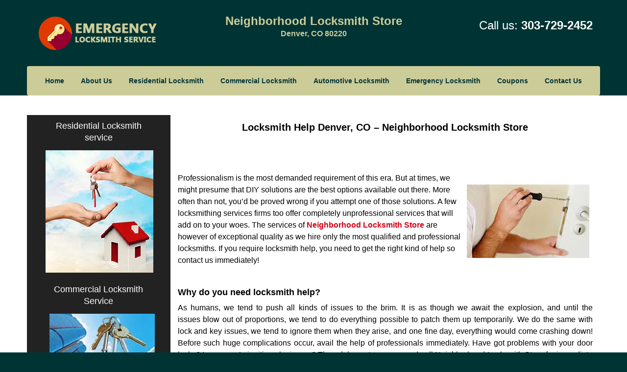

--- FILE ---
content_type: text/html
request_url: https://denver.neighborhood-locksmith-store.com/locksmith-help.html
body_size: 3500
content:
<!DOCTYPE html><html lang="en"><head><meta charset="utf-8"><meta name="viewport" content="width=device-width, initial-scale=1"> <meta name="keywords" content="locksmith, locks, keys, home"/> <meta name="description" content="locksmith help Professionalism is the most demanded requirement of this era. But at times, we might presume that DIY solutions are the best options av"/> <meta name="og:keywords" content="locksmith, locks, keys, home"/><meta name="og:description" content="locksmith help Professionalism is the most demanded requirement of this era. But at times, we might presume that DIY solutions are the best options av"/><meta name="og:title" content="Locksmith Help Denver, CO – Neighborhood Locksmith Store"/><meta name="og:url" content="https://denverneighborhood-locksmith-store.com/locksmith-help.html"/><meta name="og:image" content="https://neighborhood-locksmith-store.com/userfiles/Template-L-18/images/Template-L-18-68-1-Mod/logo-main-68-1-img.webp"/><meta name="twitter:keywords" content="locksmith, locks, keys, home"/><meta name="twitter:description" content="locksmith help Professionalism is the most demanded requirement of this era. But at times, we might presume that DIY solutions are the best options av"/><meta name="twitter:site" content="neighborhood-locksmith-store"/><meta name="twitter:title" content="Locksmith Help Denver, CO – Neighborhood Locksmith Store"/><meta name="twitter:url" content="https://denverneighborhood-locksmith-store.com/locksmith-help.html"/><meta name="twitter:image" content="https://neighborhood-locksmith-store.com/userfiles/Template-L-18/images/Template-L-18-68-1-Mod/logo-main-68-1-img.webp"/><meta name="twitter:card" content="summery"/><title>Locksmith Help Denver, CO – Neighborhood Locksmith Store</title> <link rel="canonical" href="https://denver.neighborhood-locksmith-store.com/locksmith-help.html"> <link rel="icon" href="/userfiles/Template-L-18/files/138.png" type="image/png"> <link rel="preconnect" href="https://fonts.gstatic.com" crossorigin> <link rel="preload" href="fonts/fontawesome-webfont.woff2?v=4.3.0" as="font" type="font/woff2" crossorigin> <link href="https://fonts.googleapis.com/css?family=Open+Sans:800,700,600,400,300&amp;display=swap"><link href="https://fonts.googleapis.com/css?family=Roboto:800,700,600,400,300&amp;display=swap"> <link rel="stylesheet" href="/css/bootstrap.min.css"> <link rel="stylesheet" href="/css/style.min.css"> <link media="print" onload="this.media='all'" href="/css/custom.locksmith-help.css" rel="stylesheet"/><!--[if lte IE 8]><script src="/scripts/respond-1.1.0.min.js"></script><![endif]--> <!--[if lt IE 9]><script src="/scripts/html5shiv.js"></script><![endif]--> <script type="text/javascript">document.cookie='resolution='+Math.max(screen.width,screen.height)+("devicePixelRatio"in window?","+devicePixelRatio:",1")+'; path=/';</script><script defer type="application/ld+json">{
    "@context": "https://schema.org",
    "@type": "https://denver.neighborhood-locksmith-store.com/#localbusiness",
    "name": "Neighborhood Locksmith Store",
    "url": "https://denver.neighborhood-locksmith-store.com",
    "logo": "https://neighborhood-locksmith-store.com/userfiles/Template-L-18/images/Template-L-18-68-1-Mod/logo-main-68-1-img.webp",
    "img": "https://neighborhood-locksmith-store.com/userfiles/Template-L-18/images/Template-L-18-68-1-Mod/res-sid-68-1m.webp",
    "description": "locksmith help Professionalism is the most demanded requirement of this era. But at times, we might presume that DIY solutions are the best options av",
    "telephone": "303-729-2452",
    "address": {
        "@type": "PostalAddress",
        "streetAddress": "5151 E Colfax Ave Suite: H227",
        "addressLocality": "Denver",
        "addressRegion": "CO",
        "postalCode": "80220",
        "addressCountry": "US"
    },
    "openingHoursSpecification": [
        {
            "@type": "OpeningHoursSpecification",
            "dayOfWeek": [
                "Mon",
                "Tue",
                "Wed",
                "Thu",
                "Fri",
                "Sat",
                "Sun"
            ],
            "opens": "00:00",
            "closes": "23:59"
        }
    ],
    "paymentAccepted": [
        "Cash",
        "Credit Card"
    ],
    "currenciesAccepted": "USD",
    "sameAs": [
        "https://www.facebook.com/pages/Neighborhood-Locksmith-Store-in-Denver/442509829270768"
    ],
    "areaServed": [
        {
            "@type": "City",
            "name": "Denver"
        }
    ],
    "services": {
        "serviceType": [
            "Residential Locksmith Services",
            "Commercial Locksmith Services",
            "Emergency Locksmith Services",
            "Automotive Locksmith Services"
        ]
    }
}</script></head> <body><section id="header"> <div class="container"><div class="row"> <div class="logo col-sm-4"> <a href="/"><picture class="lazily-loaded-picture"><source srcset="" data-placeholder-srcset="" data-srcset="/userfiles/Template-L-18/images/Template-L-18-68-1-Mod/logo-main-68-1-img.webp" type="image/webp" class="lazy-source"><img data-get-size="1" width="247" height="70" src="" data-placeholder-srcset="" class="lazy-img" data-src="/userfiles/Template-L-18/images/Template-L-18-68-1-Mod/logo-main-68-1-img.webp" alt="Neighborhood Locksmith Store" data-link="1"></picture></a></div> <div class="header-info col-sm-4 text-center"><span class="h1">Neighborhood Locksmith Store</span> <p>Denver, CO 80220</p></div> <div class="header-contact col-sm-4"><p>Call us: <a href="tel:303-729-2452">303-729-2452</a></p></div></div></div></section> <div id="main-navigation"><div class="container"> <div class="row"><div class="col-sm-12 navigation text-center"> <nav class="navbar navbar-default"><button type="button" class="navbar-toggle collapsed" data-toggle="collapse" data-target="#fixed-collapse-navbar"> <span class="sr-only">Toggle navigation</span> <span class="icon-bar"></span> <span class="icon-bar"></span> <span class="icon-bar"></span></button> <div class="collapse navbar-collapse nav-collapse" id="fixed-collapse-navbar"><ul class="nav navbar-nav"> <li class=""><a href="/">Home</a></li> <li class=""><a href="/about-us-locksmith-service.html">About Us</a></li> <li class=""><a href="/residential-locksmith.html">Residential Locksmith</a></li> <li class=""><a href="/commercial-locksmith.html">Commercial Locksmith</a></li> <li class=""><a href="/automotive-locksmith.html">Automotive Locksmith</a></li> <li class=""><a href="/emergency-locksmith.html">Emergency Locksmith</a></li> <li class=""><a href="/coupons-locksmith-service.html">Coupons</a></li> <li class=""><a href="/contact-us-locksmith-service.html">Contact Us</a></li></ul></div></nav></div></div></div></div> <section id="content"><div class="container"> <div class="row"><div id="sidebar" class="col-sm-3 T2Hanimate" data-offset="90%" data-animation="fadeInLeft"> <div class="row"><div class="sidebar-block col-xs-12"> <div class="sidebar-content"> <p class="in0"><span class="in1"><span class="in2"><a href="/residential-locksmith.html">Residential Locksmith service</a></span></span></p> <p class="in0"><strong><a href="/residential-locksmith.html"><picture class="lazily-loaded-picture"><source srcset="" data-placeholder-srcset="" data-srcset="/userfiles/Template-L-18/images/Template-L-18-68-1-Mod/res-sid-68-1m.webp" type="image/webp" class="lazy-source"><img alt="Neighborhood Locksmith Store Denver, CO 303-729-2452 - res-sid-68-1m" width="200px" height="200px" src="" data-placeholder-srcset="" class="lazy-img in4" data-src="/userfiles/Template-L-18/images/Template-L-18-68-1-Mod/res-sid-68-1m.webp" title="Neighborhood Locksmith Store Denver, CO 303-729-2452"></picture></a></strong></p></div></div> <div class="sidebar-block col-xs-12"><div class="sidebar-content"><p class="in0"><span class="in1"><span class="in2"><a href="/commercial-locksmith.html">Commercial Locksmith Service</a></span></span></p> <p class="in0"><strong><a href="/commercial-locksmith.html"><picture class="lazily-loaded-picture"><source srcset="" data-placeholder-srcset="" data-srcset="/userfiles/Template-L-18/images/Template-L-18-68-1-Mod/comm-sid-68-1m.webp" type="image/webp" class="lazy-source"><img alt="Neighborhood Locksmith Store Denver, CO 303-729-2452 - comm-sid-68-1m" width="200px" height="200px" src="" data-placeholder-srcset="" class="lazy-img in9" data-src="/userfiles/Template-L-18/images/Template-L-18-68-1-Mod/comm-sid-68-1m.webp" title="Neighborhood Locksmith Store Denver, CO 303-729-2452"></picture></a></strong></p></div></div> <div class="sidebar-block col-xs-12"><div class="sidebar-content"> <p class="in0"> </p> <p class="in0"><a href="/contact-us-locksmith-service.html">Click Here To Get A Free Quote</a></p> <p class="in0"><a href="/contact-us-locksmith-service.html"><picture class="lazily-loaded-picture"><source srcset="" data-placeholder-srcset="" data-srcset="/userfiles/Template-L-18/images/Template-L-18-68-1-Mod/qt-sid-68-1m.webp" type="image/webp" class="lazy-source"><img alt="Neighborhood Locksmith Store Denver, CO 303-729-2452" width="109px" height="150px" src="" data-placeholder-srcset="" class="lazy-img in13" data-src="/userfiles/Template-L-18/images/Template-L-18-68-1-Mod/qt-sid-68-1m.webp" title="Neighborhood Locksmith Store Denver, CO 303-729-2452"></picture></a></p></div></div></div></div> <div class="col-sm-9"><div class="row"> <div class="main-content col-sm-12"><h1 class="in14"><span class="in1">Locksmith Help Denver, CO – Neighborhood Locksmith Store</span></h1> <div class="temp-content-holder temp-content-0"></div> <div class="temp-content-holder temp-content-1"></div> <p><picture class="lazily-loaded-picture"><source srcset="" data-placeholder-srcset="" data-srcset="/userfiles/Template-L-18/images/Template-L-18-68-1-Mod/lockssmith-13.webp" type="image/webp" class="lazy-source"><img alt="Neighborhood Locksmith Store Denver, CO 303-729-2452 - lockssmith-13" width="250px" height="150px" src="" data-placeholder-srcset="" class="lazy-img in17" data-src="/userfiles/Template-L-18/images/Template-L-18-68-1-Mod/lockssmith-13.webp" title="Neighborhood Locksmith Store Denver, CO 303-729-2452"></picture>Professionalism is the most demanded requirement of this era. But at times, we might presume that DIY solutions are the best options available out there. More often than not, you’d be proved wrong if you attempt one of those solutions. A few locksmithing services firms too offer completely unprofessional services that will add on to your woes. The services of <a href="/"><strong>Neighborhood Locksmith Store</strong></a> are however of exceptional quality as we hire only the most qualified and professional locksmiths. If you require locksmith help, you need to get the right kind of help so contact us immediately!</p> <div class="temp-content-holder temp-content-0"></div> <h2 class="default-h3 old-h3 in18">Why do you need locksmith help?</h2> <div class="temp-content-holder temp-content-4"></div> <h3 class="in20">Locksmith help for homes</h3> <div class="temp-content-holder temp-content-5"></div> <h3 class="in20">Automotive locksmith in Denver, CO</h3> <div class="temp-content-holder temp-content-6"></div> <h3 class="in20">Lock and key assistance for your commercial setup</h3> <div class="temp-content-holder temp-content-7"></div> <div class="temp-content-holder temp-content-8"></div></div></div></div></div></div></section> <section id="footer" class="mobile-pb80"><div class="container"> <div class="row"><div class="col-sm-12 text-center footer_text"> <div itemscope=""><div class="cardtitle in27"><span class="in28"><span class="in29">Neighborhood Locksmith Store</span></span></div> <p class="in0">Neighborhood Locksmith Store | Hours: <time datetime="Mo-Su" itemprop="openingHours">Monday through Sunday, All day </time>[ <a href="https://map.google.com" itemprop="maps" target="_blank" rel="noreferrer">map &amp; reviews </a>]<br>Phone: <a href="tel:303-729-2452">303-729-2452</a> | <a href="https://denver.neighborhood-locksmith-store.com" itemprop="url">https://denver.neighborhood-locksmith-store.com</a></p> <div itemprop="address" itemscope="" class="in31"><span class="in28">Denver, CO 80220 (Dispatch Location)</span></div></div> <p class="in0"><a href="/">Home</a> | <a href="/residential-locksmith.html">Residential</a> | <a href="/commercial-locksmith.html">Commercial</a> | <a href="/automotive-locksmith.html">Automotive</a> | <a href="/emergency-locksmith.html">Emergency</a> | <a href="/coupons-locksmith-service.html">Coupons</a> | <a href="/contact-us-locksmith-service.html">Contact Us</a></p> <p class="in0"><a href="/locksmith-terms-and-conditions.html">Terms &amp; Conditions</a> | <a href="/locksmith-price-list.html">Price List</a>| <a href="/site-map.html">Site-Map</a></p> <p class="in35">Copyright <strong>©</strong> Neighborhood Locksmith Store 2016 - 2026. All rights reserved</p></div></div></div></section> <a id="back-to-top" href="#header" class="text-center" aria-label="back to top"><i class="fa fa-arrow-up"></i><span class="d-none">top</span></a> <div class="call-support show-mobile"><a href="tel:+13037292452" class="btn"><i class="fa fa-phone"></i> Call</a></div> <style type="text/css"></style> <script defer type="text/javascript" src="/scripts/jquery-1.12.4.min.js"></script> <script defer type="text/javascript" src="/scripts/wow.js"></script> <script defer type="text/javascript" src="/scripts/bootstrap.min.js"></script> <script defer type="text/javascript" src="/scripts/owl.carousel.js"></script> <script defer type="text/javascript" src="/scripts/jquery.prettyPhoto.js"></script> <script defer type="text/javascript" src="/scripts/waypoints.js"></script> <script defer type="text/javascript" src="/scripts/jquery.nivo.slider.js"></script> <script defer type="text/javascript" src="/scripts/jquery.validate.js"></script> <script defer type="text/javascript" src="/scripts/custom.js"></script><iframe class="fb-frame" src="https://www.facebook.com/plugins/share_button.php?href=https%3A%2F%2Fwww.facebook.com%2Fpages%2FNeighborhood-Locksmith-Store-in-Denver%2F442509829270768&layout&size&width=0&height=0&appId" width="0" height="0" scrolling="no" frameborder="0" allowfullscreen="true" target="_top" allow="autoplay; clipboard-write; encrypted-media; picture-in-picture"></iframe><script defer type="text/javascript" src="/scripts/locksmith-help.js"></script></body></html>

--- FILE ---
content_type: text/javascript
request_url: https://denver.neighborhood-locksmith-store.com/scripts/locksmith-help.js
body_size: 1241
content:
$(document).ready(function(){
    $(document).on("images.loaded", function() {        
        let org_contents = {"temp-content-0":"<p>\u00a0<\/p>","temp-content-1":"<p class=\"in16\">\u00a0<\/p>","temp-content-3":"<p>\u00a0<\/p>","temp-content-4":"<p class=\"in16\">As humans, we tend to push all kinds of issues to the brim. It is as though we await the explosion, and until the issues\u00a0blow out of proportions, we tend to do everything possible to patch them up temporarily. We do the same with lock and key issues, we tend to ignore them when they arise, and one fine day, everything would come crashing down! Before such huge complications occur, avail the help of professionals immediately. Have got problems with your door locks? Is your car\u2019s ignition playing up? Then delay not anymore and call Neighborhood Locksmith Store for immediate locksmith help! \u00a0<\/p>","temp-content-5":"<p class=\"in16\">Do you think that your home is fully secured? Are you sure that your home is completely theft proof? Most of us don\u2019t think so, as many don\u2019t pay much attention to the locking system of their\u00a0residential spaces. But now is the time for things to change! With the locksmith help received from Neighborhood Locksmith Store, you can have a top-notch locking system in place at your residential space. Apart from improvising the security, we also offer other locksmith services such as key-cutting, lock repairs, maintenance services etc.<\/p>","temp-content-6":"<p class=\"in16\">Automotive locksmith problems are extremely strenuous. Your automotive locksmith requirements may range from the most simplistic ones such as to resolve a car lockout to the most complex ones such as designing high-security keys, unlocking trunks, crafting transponder keys and more! Whenever you require the assistance of an automotive locksmith, ring us for locksmith help!<\/p>","temp-content-7":"<p class=\"in16\">Business security is one of the most primary requirements of a business owner. Commercial premises house some of the most valuable assets and information. Imperative business contracts, cartels, and other such information cannot be entrusted with any stranger. No matter what your need maybe for your commercial space, contact Neighborhood Locksmith Store to receive the ultimate locksmith help in the Denver, CO area.\u00a0<\/p>","temp-content-8":"<p class=\"in16\">Want locksmith help today? Call Neighborhood Locksmith Store now to avail our 24-hour services!\u00a0<\/p>"};
        if(typeof org_contents != 'string'){
            $.each(org_contents, function(k, v){
                let content_holder = $('.'+k);
                if(content_holder.length > 0){
                    content_holder.replaceWith(v);
                }
            });
        }
    });
})